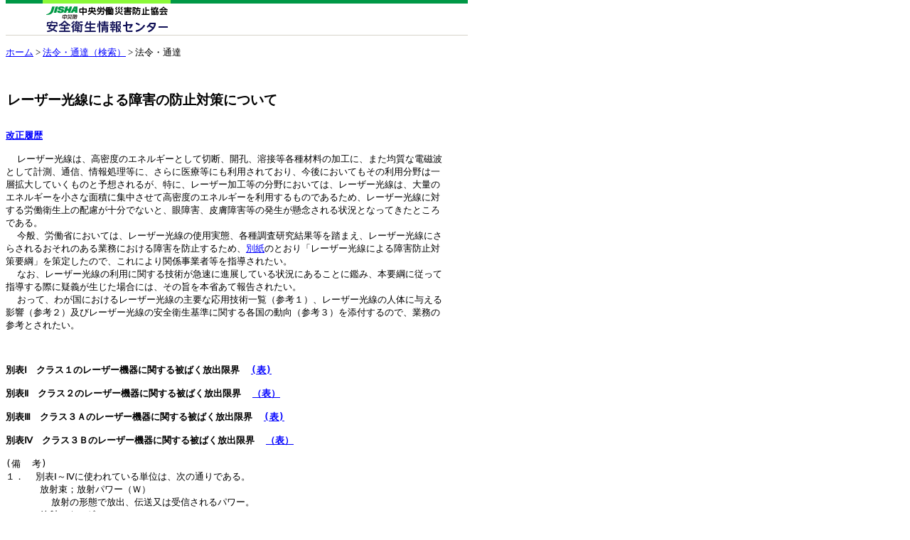

--- FILE ---
content_type: text/html
request_url: https://www.jaish.gr.jp/anzen/hor/hombun/hor1-29/hor1-29-16-1-0.htm
body_size: 15852
content:
<!DOCTYPE HTML PUBLIC "-//W3C//DTD HTML 4.0 Transitional//EN">
<html>

<head>
<title>レーザー光線による障害の防止対策について｜安全衛生情報センター</title>
<meta http-equiv="Content-Type" content="text/html; charset=x-sjis">
<meta name="GENERATOR" content="Microsoft FrontPage 3.0">
<style type="text/css">
   body { margin-top:0px; }
	 h1 { font-size: 1.2em; }
</style>
</head>

<body bgColor="white" link="blue" text="black" vLink="#990099">
<!--************************************************************************-->
<!--画面タイトル -->
<!--************************************************************************-->
<table border="0" cellPadding="0" cellSpacing="0" width="650">
  
  <tr>
    <td>
      <table width="650" border="0" cellpadding="0" cellspacing="0">

<tr valign="top" align="left">
<td> <img src="/anzen/image/horei_header.gif" alt="法令" width="650" height="50" border="0" usemap="#menu"> 
<map name="menu">
<area shape="rect" coords="48,6,240,44" href="/index.html" alt="安全衛生情報センター：ホームへ"></map>
</td>
</tr>
<tr valign="top" align="left">
<td align="right"><img height="15" width="10" src="/image/clear.gif" alt=""></td>
</tr>
</table>
<div align="left" style="font-size:13px"><a href="/index.html">ホーム</a> &gt; <a href="/anzen_pg/HOU_FND.aspx">法令・通達（検索）</a> &gt; 法令・通達</div><br>
</td></tr>
  <tr>
    <td><img height="25" src="/anzen/image/clear.gif" alt="" width="10"></td>
</tr>
</table>
<!--************************************************************************-->
<!--法令名 -->
<!--************************************************************************-->
<table border="0" cellspacing="1" width="650">
  <tr>
    <th valign="top" align="left" nowrap><h1>レーザー光線による障害の防止対策について</h1></th>
  </tr>
</table>
<!--************************************************************************-->
<!--HTM_DATA_START-->

<pre><b><a href="/horei/hor1-29/hor1-29-16-1-1.html" target="hor_Window">改正履歴</a></b>

  レーザー光線は、高密度のエネルギーとして切断、開孔、溶接等各種材料の加工に、また均質な電磁波
として計測、通信、情報処理等に、さらに医療等にも利用されており、今後においてもその利用分野は一
層拡大していくものと予想されるが、特に、レーザー加工等の分野においては、レーザー光線は、大量の
エネルギーを小さな面積に集中させて高密度のエネルギーを利用するものであるため、レーザー光線に対
する労働衛生上の配慮が十分でないと、眼障害、皮膚障害等の発生が懸念される状況となってきたところ
である。
  今般、労働省においては、レーザー光線の使用実態、各種調査研究結果等を踏まえ、レーザー光線にさ
らされるおそれのある業務における障害を防止するため、<a href="/horei/hor1-46/hor1-46-9-1-2.html" target="hor_Window">別紙</a>のとおり「レーザー光線による障害防止対
策要綱」を策定したので、これにより関係事業者等を指導されたい。
  なお、レーザー光線の利用に関する技術が急速に進展している状況にあることに鑑み、本要綱に従って
指導する際に疑義が生じた場合には、その旨を本省あて報告されたい。
  おって、わが国におけるレーザー光線の主要な応用技術一覧（参考１）、レーザー光線の人体に与える
影響（参考２）及びレーザー光線の安全衛生基準に関する各国の動向（参考３）を添付するので、業務の
参考とされたい。

<b><a
href="/horei/hor1-29/hor1-29-16-1-2.html" target="hor_Window"></a></b>

<b>別表Ⅰ　クラス１のレーザー機器に関する被ばく放出限界  <a
href="/horei/hor1-29/hor1-29-16-1-3.html" target="hor_Window">(表)</a></b>

<b>別表Ⅱ　クラス２のレーザー機器に関する被ばく放出限界</b>  <b><a
href="/horei/hor1-29/hor1-29-16-1-4.html" target="hor_Window">（表）</a></b>

<b>別表Ⅲ　クラス３Ａのレーザー機器に関する被ばく放出限界  <a
href="/horei/hor1-29/hor1-29-16-1-5.html" target="hor_Window">(表)</a></b>

<b>別表Ⅳ　クラス３Ｂのレーザー機器に関する被ばく放出限界</b>  <b><a
href="/horei/hor1-29/hor1-29-16-1-6.html" target="hor_Window">（表）</a></b>

(備  考)
１．  別表Ⅰ～Ⅳに使われている単位は、次の通りである。
      放射束；放射パワー（Ｗ）
        放射の形態で放出、伝送又は受信されるパワー。
      放射エネルギー（Ｊ）
        放射の形態で放出、伝送又は受信されるエネルギー。
      放射輝度（Ｗ／ｍ<small><sup>2</sup></small>sr）
        放射面の単位面積当り、放出の単位立体角当りの放射パワー。
      積分放射輝度（Jｍ<small><sup>2</sup></small>sr）
        与えられた露光時間にわたっての放射輝度積分量で、放出の単位立体角当りで、放射面の単位面
      積当りの放射エネルギーとして表わす。
      放射照度（Ｗ／ｍ<small><sup>2</sup></small>sr）
        面の１点において、その１点を含んだ素面に入射する放射束を、その素面の面積で割った商。
      放射露光（Ｊ／ｍ<small><sup>2</sup></small>）
        素面に入射した放射エネルギーを、その素面の面積で割った商。
２．  別表Ⅰ～Ⅳに用いられている補正係数Ｃ<small><sub>1</sub></small>～Ｃ<small><sub>4</sub></small>と折点Ｔ<small><sub>1</sub></small>及びＴ<small><sub>2</sub></small>は、次の式で表わされる。
<b><a
href="/horei/hor1-29/hor1-29-16-1-7.html" target="hor_Window">（表）</a>
</b>
（参考１）
<b>レーザー光線の主要な応用技術一覧 <a
href="/horei/hor1-29/hor1-29-16-1-8.html" target="hor_Window">(図)</a></b>

<b>エネルギー的利用装置のマーケット</b>  <b><a
href="/horei/hor1-29/hor1-29-16-1-9.html" target="hor_Window">（表）</a></b>

<b>レーザー加工が使われている産業分野</b>  <b><a
href="/horei/hor1-29/hor1-29-16-1-10.html" target="hor_Window">（表）</a></b>
  
（参考２）
<b>レーザー光線の人体に与えられる影響</b>
１．有害作用
    レーザー光線が身体局所に照射されると熱作用による蛋白の変性、細胞組織との光化学反応及び衝撃
  波（プラズマ流及びそれに伴う圧力波）による組織破壊が起こる。
    このような生体影響は、レーザー光線の波長、出力、出力波形（連続波又はパルス波）等によって異
  なるが、一般に皮膚よりも眼の方が重篤で不可逆的な変化を生じやすい。
    なお、レーザー光線の直接的な生体作用のほかに、レーザー光線が被加工物や装置周辺の他の物体を
  照射して起こる有害物の発散等による二次的障害にも留意する必要がある。
  (1)  眼の障害（<b><a
href="/horei/hor1-29/hor1-29-16-1-11.html" target="hor_Window">表１</a></b>及び<b><a
href="/horei/hor1-29/hor1-29-16-1-12.html" target="hor_Window">図</a></b>参照）
    イ  連続波又は長パルスレーザーを放射するアルゴンレーザー、ＹＡＧレーザー、ＣＯ<small><sub>2</sub></small>レーザー等で
      は、熱作用又は光化学作用により次に掲げる障害が起こる。
      [1]  視覚焦点域外の波長（紫外部（200～400nm）及び赤外部の一部（1,400～106nm））をもつレ
          ーザー光線は、角膜、水晶体等の組織に吸収されて角膜火傷、視力低下を伴う白内障等を起こ
          す。
      [2]  視覚焦点域内の波長（可視部（400～780nm）及び赤外部の一部（780～1,400nm））をもつレ
          ーザー光線は、眼の光学系（角膜、水晶体）により網膜上に集光されて密度が概ね105倍大き
          くなるため、以下に掲げるような障害をもたらす。
          ⅰ）網膜（中心か付近）に吸収される連続波レーザー光線は、主として熱作用により網膜火傷
            を起こす。
          ⅱ）波長が概ね430nm 付近の可視光レーザー（網膜視細胞の視感色素に吸収される。）は、主
            として光化学作用により網膜障害を起こす。
    ロ  短パルスの高いピークパワーのレーザーを放射するＹＡＧ（Q－スイッチ）レーザー、ＣＯ<small><sub>2</sub></small>レー
      ザー等では、衝撃波により網膜火傷、眼底出血等が起こり、しばしば高度の視力低下を伴う。
  (2)  皮膚の障害
        高出力のレーザー光線に対する過度のばく露を受けると軽度の紅斑から水泡形成、熱凝固、炭化
      までの変化が起こる。

２．わが国における災害事例（<b><a
href="/horei/hor1-29/hor1-29-16-1-13.html" target="hor_Window">表２</a></b>参照）
    わが国において発生したレーザー光線による災害事例としては、<b><a
href="/horei/hor1-29/hor1-29-16-1-13.html" target="hor_Window">表２</a></b>に掲げるような眼の障害がみら
  れている。


(参考３)
<b>レーザー安全基準に関する動向〔各国の基準について〕</b>
１．国際電気標準会議（ＩＥＣ）
    ＩＥＣ／ＴＣ76がレーザー装置に関する国際標準化を担当しており、第１回会議は1974年６月（バー
  デンバーデン）、その後1975年９月（ハーグ）、1974年６月（モスコー）、1983年２月（チューリッヒ）
  と開催されている。モスコー会議の結果、６か月規則投票を行うことが決定され、76.（Ｃ.Ｏ.）４
  〔レーザー装置の電気的安全〕が1978年４月76.（Ｃ.Ｏ.）６〔レーザー機器の放射安全、機器の分類、
  要求事項及び使用者への指針〕が1980年４月それぞれ加盟各国へ賛否投票のため回付された。
  それぞれ投票結果報告文書76.（Ｃ.Ｏ.）５及び76.（Ｃ.Ｏ.）７によると、多量の各国意見が提出され、
  また、相互に食い違う見解が多く提出されたため、意見調整の難しい項目は今後の審議とし、幹事で一
  部修正の上、ＩＥＣ作業用一般指令（６.１.５ｂ）項によって、賛成国の増加を計るため更に２か月手
  続きによる投票に付すこととし、76.（Ｃ.Ｏ.）４に対する76.（Ｃ.Ｏ.）9は1982年９月、76.（Ｃ.Ｏ.）
  ６に対応する76.（Ｃ.Ｏ.）８は、1982年７月それぞれ各国へ回付された。その投票結果報告文書は76.
  （Ｃ.Ｏ.）12及び76.（Ｃ.Ｏ.）11で、記述上の修正を加えてＩＥＣ Pub 1.825（1984）となった。
２．国際標準化機構（ＩＳＯ）
    ＩＳＯ6161－1981〔人間の眼の保護具・レーザー放射に対するフィルター及び眼の保護具〕
３．世界保健機構（ＷＨＯ）
    環境保健基準  No.２：レーザー及び光学放射
４．各国のレーザー安全に関する規格、法規及びガイドライン
  (1)  オーストラリア
        オーストラリア規格協会
      ・ＡＳ－2211－1981〔レーザー安全〕
      ・ＡＳ－2397－1980〔建設産業におけるレーザー安全使用に対するガイド〕
        この外、Wesrern Australia の「レーザー使用のガイドライン」、Tasmaniaの「レーザー放射管
      理規則」などがある。
  (2)  デンマーク
        Arbejdstilsynet においてＩＥＣ／76の原案を基礎にして、レーザー作業における安全措置につ
      いての指示が1971年２月23日暫定的に規定されていたが、最近のＩＥＣ案によって規格化作業を行
      っている。この外、レーザー製品に対する取締りが別途暫定的に制定されており、輸入品に対して
      適用されている（とくにラベル）。
  (3)  カナダ
        Sante et Bien-etre social（健康保健省）
        Direction generale de la protection de Sante（健康予防局）
      ・Radiation Emitting Devices Act, Chapter 34
        この中にレーザーに関しては、Radiation Emitting Devices RegulationがPartIから規定されて
      おり、PartⅦ〔レーザー・スキャナ〕、PartⅧ〔実演用レーザー〕がある。
        Canada Gazetteにおいて修正、追加がすべて公示される。最近のものとして、
        ＰＣ－1977－3123〔レーザー・スキャナ〕－1977.11.３
        ＰＣ－1977－3127〔実演用レーザー〕
      ・この外に健康保健局からＩＬNo.574 で、1979年12月13日付で「レーザーライトショー安全使用及
      び操作指針」が公布されている。
        カナダにおいては、Radiological Healthの取締法の中に、レーザー製品の条項を入れる作業に
      入っている。その草案では、後出の米国の21ＣＥＲの内容とおなじものがとり込まれている。
  (4)  フランス
        国家安全協会
      ・レーザー安全取扱注意文書
        フランス電気協会（ＵＴＥ）
      ・Ｃ74－310（1973.3.29）〔最大電圧５KV以下のパルスレーザー光凝固装置〕
      ・レーザー放射安全規則〔ＩＥＣに準拠、1984年中に刊行〕
        厚生省
      ・医用レーザー装置〔1984年刊行〕
  (5)  西ドイツ
        ドイツ規格協会
      ・ＤＩＮ  58215〔レーザービームに対する保護スクリーン及びゴーグル〕（1974.９）改正
      ・ＤＩＮ  56912〔ステージで使用するレーザー安全要求事項〕（1982.６）
      ・ＤＩＮ  58126－Ｔ６〔教育・学習・訓練用レーザー機器の安全要求事項〕（1981.４）
      ・ＤＩＮ  57836〔レーザー装置の電気的安全仕様－ＶＤＥ0836〕（1977.２.１）
      ・ＤＩＮ  ＩＥＣ76（Ｃ.Ｏ.）６／ＶＤＥ0837〔レーザー製品の放射安全、装置の分類、要求事項
      及び使用者への指針〕（1981）
        鉱山省
      ・ＣＷレーザーシステムの承認規則（２mW以下のヘリウムネオンレーザー）建築協会
      ・ＶＢＧ－94（災害予防規則）（レーザー光線）（1973.３.29）目下改正中である。
      ・上記の施行基準と説明（1974.４）
  (6)  オランダ
        保健・環境保護省
        レーザーを含めての規則を準備中である。
  (7)  ノルウェー
        放射線衛生協会
        ＩＥＣ原案を基準にして1984年中に規格を作成する予定である。
  (8)  スウェーデン
        職業安全保健局
      ・Swedish Radiation Protection Act
      ・ＡＦＳ  1981：９〔レーザーに関する規則〕
        スウェーデンレーザー放射予防協会
      ・ＳＳＩ  ＦＳ  1980：２〔レーザー規則〕
      ・ＳＳＩ  ＦＳ  1983：３〔クラス３Ｂ及びクラス４レーザー〕
        この外にレーザー光源のパワー測定の規則を制定準備中である。
  (9)  スイス
        ＳＵＶＡ
        ＩＥＣ原案を基準にして、1983年末までに下記の原案が出来上がっている。
      ・ＴＭ－ＰＨ－044
      ・ＴＭ－ＰＨ－045
      ・ＴＭ－ＰＨ－046
        これらは、1985年までに規格〈レーザー放射安全規格〉として、制定する予定である。
  (10)  欧州電気標準化委員会（ＣＥＮＬＥＣ）
      ・ＨＤ  194〔レーザー装置の電気的安全要求事項〕（1974）
      ・レーザー操作時の公衆保健法
  (12)  英  国
        英国規格協会（ＢＳＩ）
      ・ＢＳ－72／61379ＤＣレーザー放射に対する眼の保護
      ・ＢＳ－4803（レーザー放射安全規格）は、1983年６月に第２版が出されたが、1984年に（レーザ
      ー製品の定義）、（クラス分けのための時間基礎）、（クラス１の二重限界）、（屋外及び工事用
      レーザー装置のクラス３Ａレーザー製品）等に改正された。
  (13)  米  国
        米国産業衛生協議会（ＡＣＧＩＨ）
      ・レーザー障害の管理に関するガイド（1981）
      ・作業室環境における化学的物質及び物理的試薬に関する限界値
        保健社会省（ＨＨＳ）／食品医薬品局（ＦＤＡ）／ＣＤＲＨ
      ・21ＣＦＲ／Part  1040（光放出製品の施行基準）の1040.10（レーザー製品）及び1040.11（特定
      目的のレーザー製品）
        この1040.10及び1040.11は1976年８月２日発効、その後1978年11月28日43ＦＲ55387によって修
      正されている。しかしその後この基準の実施経験及び新しいレーザー製品の出現によって改正の必
      要があり、1980年11月７日45ＦＲ74374並びに1980年11月18日付のNo.１によって意見を求めていた
      が、更にそれらによる修正を行って1983年11月30日付の48ＦＲ54164 によって第２次改正を施行す
      るため意見を求め1984年４月１日で改訂予定であったが、延期されている。
      ・その他ＣＤＲＨ（旧ＢＲＨ）より公布される通達（適用例外的措置は、いずれの連邦機関も全部
      この通達によるので、関係者は常に閲覧の要がある。）
        各州の厚生局、労働局その他関係局の法則
      ・目下17州においてはレーザーの取扱い基準又は法規が施行されている。例えばNew York州 ： 
      Code Rule 50, Texas州 ： Radiation Control ActのPart50,60,70 Georgia州 ： Ch270－５－27
      など。
        国防省
      ・ＭＩＬ－ＳＴＤ－1425（軍用レーザー及び付帯支援装置の安全設計要求事項）
        海軍省
      ・ＮＡＶＥＬＥＸ  ＩＮＳＴＲＵＴＩＯＮ  5100.12（海軍レーザー危険予防プログラム）
        陸軍省
      ・ＴＢＭＥＤ279（レーザー放射の障害に対する保健管理）
        米国規格協会
      ・ＡＮＳＩ  Ｚ87.1－1979（業務及び教育上の眼と皮膚の保護の実施要綱）
      ・ＡＮＳＩ  Ｚ136.1－1980（レーザー安全使用）、1980年版は第３版であり、わが国を含め世界
      で広く、引用・参考とされている規格である。
        ＡＮＳＩでは、1984年から（レーザーダイオード及び発効ダイオード光源を利用したオプティカ
      ルファイバ通信システムの安全使用）の検討が行われており、Ｚ136.1規格とは異なった管理尺度
     （最大許容露光量、被ばく放出限界、その他要求事項等を含め）が規定されることになる。これは
      Ｚ136.2規格になる予定である。
        さらに引続いて（医用レーザーシステムの安全使用）の審議に入ることになっている。

〔レーザー製品の放射安全基準ＪＩＳについて〕
  光産業振興協会は、通商産業省工業技術院の委託をうけ、オプトエレクトロニクスの中で、光ファイバ、
光コネクタ、光能動部品、光受動部品、レーザー出力測定法、レーザー安全性、太陽電池の標準化に関す
る調査研究を行い、日本工業規格素案の作成を進めてきた。
  この標準作業は、協会内に標準化委員会及び専門委員会を組織し、昭和56年度から５年計画で進めてい
る。

〔レーザー機器導入・安全取扱い講習会〕
（(財)光産業技術振興協会）テキストより抜粋
</pre>
<!--HTM_DATA_END-->
<!-- #BeginLibraryItem "/Library/uSonar.lbi" -->
<div id="usonar-tracking" data-client="RALAtNnmGJEtrxqjs" style="display: none;"></div>
<script async src="//cdn.cookie.sync.usonar.jp/live_access/RALAtNnmGJEtrxqjs.js" type="text/javascript" charset="utf-8"></script>
<!-- #EndLibraryItem -->
</body>
</html>



--- FILE ---
content_type: application/x-javascript; charset=utf-8
request_url: https://cookie.sync.usonar.jp/v1/cs?url=https%3A%2F%2Fwww.jaish.gr.jp%2Fanzen%2Fhor%2Fhombun%2Fhor1-29%2Fhor1-29-16-1-0.htm&ref=&cb_name=usonarCallback&uuid=c129a3e4-f6e0-4e4d-aace-fcf1d319f4a7&client_id=RALAtNnmGJEtrxqjs&v=1.0.0&cookies=%7B%7D&cb=1768729696552
body_size: 119
content:
usonarCallback({"uuid":"c129a3e4-f6e0-4e4d-aace-fcf1d319f4a7"})
